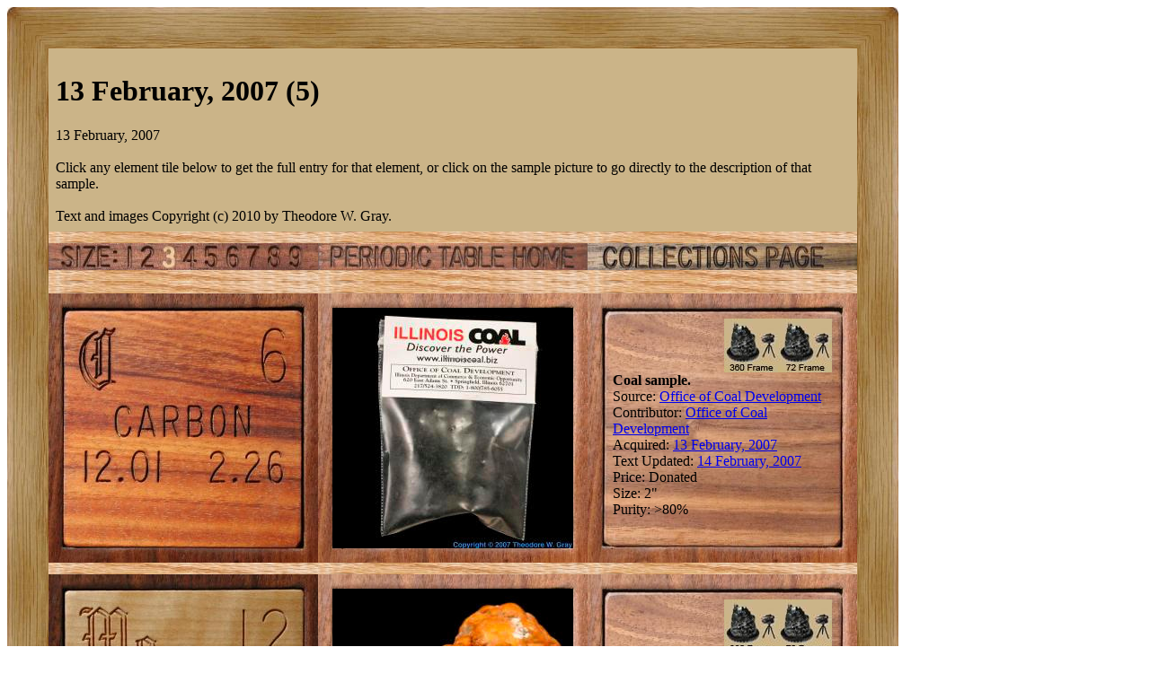

--- FILE ---
content_type: text/html; charset=UTF-8
request_url: https://theodoregray.com/periodictable/Elements/Date-2007-02-13/index.s8.html
body_size: 13351
content:
<!DOCTYPE HTML PUBLIC "-//W3C//DTD HTML 4.01 Transitional//EN"

"http://www.w3.org/TR/1999/REC-html401-19991224/loose.dtd">
<html><head><title>Samples from 13 February, 2007 (5) in the Periodic Table</title><meta http-equiv="Content-Type" content="text/html; charset=iso-8859-1">
<meta name="description" content="The Wooden Periodic Table Table by Theodore Gray">
<meta name="keywords" content="Periodic Table, Wooden Periodic Table Table, 
Theodore Gray, Theo Gray, Chemical Elements, Elements, Chemistry, Woodworking">
	</head><body bgcolor="#FFFFFF"><table width=992 border=0 cellspacing=0 cellpadding=0>
<tr>

<td><img alt="" width=46 height=46 border=0 src="../../Tiles/CornerOTL/s8.JPG"></td>

<td height=46 background="../../Tiles/EdgeTLong/s8.JPG"></td>

<td><img alt="" width=46 height=46 border=0 src="../../Tiles/CornerOTR/s8.JPG"></td>

</tr>

	<tr>

	<td width=46 background="../../Tiles/EdgeLLong/s8.JPG"></td>

<td align=left bgcolor="#CbB488">
	<table width=900 border=0 cellspacing=0 cellpadding=0><tr>
<td>
<table border=0 cellpadding=0 cellspacing=0><tr><td><table border=0 cellpadding=8 cellspacing=0><tr><td><h1>13 February, 2007 (5)</h1>13 February, 2007<br><br>Click any element tile below to get the full entry for that element, or click on the sample picture to go directly to the description of that sample.<br><br>Text and images Copyright (c) 2010 by Theodore W. Gray.</td></tr></table></td></tr><tr>
<td height=13 background="../../Tiles/RareEarthLine/s8.JPG"></td>
</tr>
<map name="sizerowmap"><area shape="rect" coords="80,0,98,30" href="index.s6.html">
<area shape="rect" coords="98,0,123,30" href="index.s7.html">
<area shape="rect" coords="123,0,146,30" href="index.s8.html">
<area shape="rect" coords="146,0,170,30" href="index.s9.html">
<area shape="rect" coords="170,0,194,30" href="index.s10.html">
<area shape="rect" coords="194,0,218,30" href="index.s11.html">
<area shape="rect" coords="218,0,240,30" href="index.s12.html">
<area shape="rect" coords="240,0,263,30" href="index.s13.html">
<area shape="rect" coords="263,0,300,30" href="index.s14.html">
</map><tr><td><img border=0 usemap="#sizerowmap" alt="" width=300 height=30 src="../../Tiles/SizeRow3/s8.JPG"></a><a href="../../index2.html"><img border=0 alt="" width=300 height=30 src="../../Tiles/HomeRow/s8.JPG"></a><a href="../../Collections.html"><img border=0 alt="" width=300 height=30 src="../../Tiles/CollectionsPageRow/s8.JPG"></a></td></tr><tr>
<td height=13 background="../../Tiles/RareEarthLine/s8.JPG"></td>
</tr>
<tr><td><script type="text/javascript"><!--
google_ad_client="pub-8851974366319374";
google_ad_width=728;
google_ad_height=90;
google_ad_format="728x90_as";
google_ad_type="text";
google_ad_channel="";
google_color_border="CBB488";
google_color_bg="CBB488";
google_color_link="0000FF";
google_color_url="008000";
google_color_text="000000";
//--></script>
<script type="text/javascript"
src="http://pagead2.googlesyndication.com/pagead/show_ads.js">
</script></td></tr><tr>
<td height=13 background="../../Tiles/RareEarthLine/s8.JPG"></td>
</tr>
<tr><td valign=top><table border=0 cellpadding=0 cellspacing=0><tr>
<td valign=top><a href="../../Elements/006/index.s8.html"><img alt="Carbon" border=0 src="../../Tiles/006/s8.JPG" width=300 height=300></a></td>
<td valign=top>
<table border=0 cellpadding=0 cellspacing=0><tr>
<td valign=top width=300 height=300 background="../../Tiles/Blank/s8.JPG"><table border=0 cellspacing=0 cellpadding=16><tr>
<td valign=top>
<a href="../../Elements/006/index.s8.html#sample24"><img alt="Carbon Coal sample" border=0 src="../../Samples/006.24/s8s.JPG" width=268 height=268></a></td>
</tr>
</table>
</td>
</tr>
</table></td>
<td valign=top>
<table border=0 cellpadding=0 cellspacing=0><tr>
<td valign=top width=300 height=300 background="../../Tiles/Blank/s8.JPG"><table border=0 cellspacing=0 cellpadding=28>
<tr><td valign=top width=244><a href="../../Samples/006.24/index.qtvr.s13.html"><img alt="3D" align=right border=0 src="../../Images/QTVR.JPG" width=60 height=60></a><a href="../../Samples/006.24/index.qt.s13.html"><img alt="3D" align=right border=0 src="../../Images/QT.JPG" width=60 height=60></a><br clear=all><b>Coal sample.</b>
<br>Source: <a href="../../Elements/Source-illinoiscoal/index.s8.html">Office of Coal Development</a><br>
Contributor: <a href="../../Elements/Source-illinoiscoal/index.s8.html">Office of Coal Development</a><br>
Acquired: <a href="../../Elements/Date-2007-02-13/index.s8.html">13 February, 2007</a><br>
Text Updated: <a href="../../Elements/Date-2007-02-14/index.s8.html">14 February, 2007</a><br>
Price: Donated<br>
Size: 2&quot;<br>
Purity: &gt;80%
</td></tr>
</table>
</td>
</tr>
</table>
</td>
</tr>
</table>
</td>
</tr>
<tr>
<td height=13 background="../../Tiles/RareEarthLine/s8.JPG"></td>
</tr>
<tr><td valign=top><table border=0 cellpadding=0 cellspacing=0><tr>
<td valign=top><a href="../../Elements/012/index.s8.html"><img alt="Magnesium" border=0 src="../../Tiles/012/s8.JPG" width=300 height=300></a></td>
<td valign=top>
<table border=0 cellpadding=0 cellspacing=0><tr>
<td valign=top width=300 height=300 background="../../Tiles/Blank/s8.JPG"><table border=0 cellspacing=0 cellpadding=16><tr>
<td valign=top>
<a href="../../Elements/012/index.s8.html#mineralSilicatedMagnesium"><img alt="Magnesium Silicated Magnesium" border=0 src="../../Samples/SilicatedMagnesium/s8s.JPG" width=268 height=268></a></td>
</tr>
</table>
</td>
</tr>
</table></td>
<td valign=top>
<table border=0 cellpadding=0 cellspacing=0><tr>
<td valign=top width=300 height=300 background="../../Tiles/Blank/s8.JPG"><table border=0 cellspacing=0 cellpadding=28>
<tr><td valign=top width=244><a href="../../Samples/SilicatedMagnesium/index.qtvr.s13.html"><img alt="3D" align=right border=0 src="../../Images/QTVR.JPG" width=60 height=60></a><a href="../../Samples/SilicatedMagnesium/index.qt.s13.html"><img alt="3D" align=right border=0 src="../../Images/QT.JPG" width=60 height=60></a><br clear=all><b>Silicated Magnesium.</b>
<br>Source: <a href="../../Elements/Source-zephyr4/index.s8.html">eBay seller zephyr4</a><br>
Contributor: <a href="../../Elements/Source-theodore/index.s8.html">Theodore Gray</a><br>
Acquired: <a href="../../Elements/Date-2007-02-13/index.s8.html">13 February, 2007</a><br>
Text Updated: <a href="../../Elements/Date-2007-02-14/index.s8.html">14 February, 2007</a><br>
Price: $25<br>
Size: 3&quot;<br>
Composition: <a href="../../Elements/012/index.html">Mg</a><a href="../../Elements/014/index.html">Si</a>
</td></tr>
</table>
</td>
</tr>
</table>
</td>
</tr>
</table>
</td>
</tr>
<tr>
<td height=13 background="../../Tiles/RareEarthLine/s8.JPG"></td>
</tr>
<tr><td valign=top><table border=0 cellpadding=0 cellspacing=0><tr>
<td valign=top><a href="../../Elements/029/index.s8.html"><img alt="Copper" border=0 src="../../Tiles/029/s8.JPG" width=300 height=300></a></td>
<td valign=top>
<table border=0 cellpadding=0 cellspacing=0><tr>
<td valign=top width=300 height=300 background="../../Tiles/Blank/s8.JPG"><table border=0 cellspacing=0 cellpadding=16><tr>
<td valign=top>
<a href="../../Elements/029/index.s8.html#mineralBrassShellCasings"><img alt="Copper Brass shell casings" border=0 src="../../Samples/BrassShellCasings/s8s.JPG" width=268 height=268></a></td>
</tr>
</table>
</td>
</tr>
</table></td>
<td valign=top>
<table border=0 cellpadding=0 cellspacing=0><tr>
<td valign=top width=300 height=300 background="../../Tiles/Blank/s8.JPG"><table border=0 cellspacing=0 cellpadding=28>
<tr><td valign=top width=244><a href="../../Samples/BrassShellCasings/index.qtvr.s13.html"><img alt="3D" align=right border=0 src="../../Images/QTVR.JPG" width=60 height=60></a><a href="../../Samples/BrassShellCasings/index.qt.s13.html"><img alt="3D" align=right border=0 src="../../Images/QT.JPG" width=60 height=60></a><br clear=all><b>Brass shell casings.</b>
<br>Source: <a href="../../Elements/Source-McKinley/index.s8.html">Derek McKinley</a><br>
Contributor: <a href="../../Elements/Source-McKinley/index.s8.html">Derek McKinley</a><br>
Acquired: <a href="../../Elements/Date-2007-02-13/index.s8.html">13 February, 2007</a><br>
Text Updated: <a href="../../Elements/Date-2007-02-14/index.s8.html">14 February, 2007</a><br>
Price: Donated<br>
Size: 2&quot;<br>
Composition: <a href="../../Elements/029/index.html">Cu</a><a href="../../Elements/030/index.html">Zn</a>
</td></tr>
</table>
</td>
</tr>
</table>
</td>
</tr>
</table>
</td>
</tr>
<tr>
<td height=13 background="../../Tiles/RareEarthLine/s8.JPG"></td>
</tr>
<tr><td valign=top><table border=0 cellpadding=0 cellspacing=0><tr>
<td valign=top><a href="../../Elements/031/index.s8.html"><img alt="Gallium" border=0 src="../../Tiles/031/s8.JPG" width=300 height=300></a></td>
<td valign=top>
<table border=0 cellpadding=0 cellspacing=0><tr>
<td valign=top width=300 height=300 background="../../Tiles/Blank/s8.JPG"><table border=0 cellspacing=0 cellpadding=16><tr>
<td valign=top>
<a href="../../Elements/031/index.s8.html#mineralLiquidMetalAlloy"><img alt="Gallium Liquid Metal Alloy" border=0 src="../../Samples/LiquidMetalAlloy/s8s.JPG" width=268 height=268></a></td>
</tr>
</table>
</td>
</tr>
</table></td>
<td valign=top>
<table border=0 cellpadding=0 cellspacing=0><tr>
<td valign=top width=300 height=300 background="../../Tiles/Blank/s8.JPG"><table border=0 cellspacing=0 cellpadding=28>
<tr><td valign=top width=244><a href="../../Samples/LiquidMetalAlloy/index.qtvr.s13.html"><img alt="3D" align=right border=0 src="../../Images/QTVR.JPG" width=60 height=60></a><a href="../../Samples/LiquidMetalAlloy/index.qt.s13.html"><img alt="3D" align=right border=0 src="../../Images/QT.JPG" width=60 height=60></a><br clear=all><b>Liquid Metal Alloy.</b>
<br>Source: <a href="../../Elements/Source-simon/index.s8.html">Simon Quellen Field</a><br>
Contributor: <a href="../../Elements/Source-simon/index.s8.html">Simon Quellen Field</a><br>
Acquired: <a href="../../Elements/Date-2007-02-13/index.s8.html">13 February, 2007</a><br>
Text Updated: <a href="../../Elements/Date-2007-02-14/index.s8.html">14 February, 2007</a><br>
Price: Donated<br>
Size: 1&quot;<br>
Composition: <a href="../../Elements/031/index.html">Ga</a><a href="../../Elements/049/index.html">In</a><a href="../../Elements/050/index.html">Sn</a>
</td></tr>
</table>
</td>
</tr>
</table>
</td>
</tr>
</table>
</td>
</tr>
<tr>
<td height=13 background="../../Tiles/RareEarthLine/s8.JPG"></td>
</tr>
<tr><td valign=top><table border=0 cellpadding=0 cellspacing=0><tr>
<td valign=top><a href="../../Elements/049/index.s8.html"><img alt="Indium" border=0 src="../../Tiles/049/s8.JPG" width=300 height=300></a></td>
<td valign=top>
<table border=0 cellpadding=0 cellspacing=0><tr>
<td valign=top width=300 height=300 background="../../Tiles/Blank/s8.JPG"><table border=0 cellspacing=0 cellpadding=16><tr>
<td valign=top>
<a href="../../Elements/049/index.s8.html#mineralFieldsMetal"><img alt="Indium Field's metal" border=0 src="../../Samples/FieldsMetal/s8s.JPG" width=268 height=268></a></td>
</tr>
</table>
</td>
</tr>
</table></td>
<td valign=top>
<table border=0 cellpadding=0 cellspacing=0><tr>
<td valign=top width=300 height=300 background="../../Tiles/Blank/s8.JPG"><table border=0 cellspacing=0 cellpadding=28>
<tr><td valign=top width=244><a href="../../Samples/FieldsMetal/index.qtvr.s13.html"><img alt="3D" align=right border=0 src="../../Images/QTVR.JPG" width=60 height=60></a><a href="../../Samples/FieldsMetal/index.qt.s13.html"><img alt="3D" align=right border=0 src="../../Images/QT.JPG" width=60 height=60></a><br clear=all><b>Field's metal.</b>
<br>Source: <a href="../../Elements/Source-simon/index.s8.html">Simon Quellen Field</a><br>
Contributor: <a href="../../Elements/Source-simon/index.s8.html">Simon Quellen Field</a><br>
Acquired: <a href="../../Elements/Date-2007-02-13/index.s8.html">13 February, 2007</a><br>
Text Updated: <a href="../../Elements/Date-2007-02-14/index.s8.html">14 February, 2007</a><br>
Price: Donated<br>
Size: 5&quot;<br>
Composition: <a href="../../Elements/049/index.html">In</a><a href="../../Elements/083/index.html">Bi</a><a href="../../Elements/050/index.html">Sn</a>
</td></tr>
</table>
</td>
</tr>
</table>
</td>
</tr>
</table>
</td>
</tr>
<tr>
<td height=13 background="../../Tiles/RareEarthLine/s8.JPG"></td>
</tr>
<tr><td><script type="text/javascript"><!--
google_ad_client="pub-8851974366319374";
google_ad_width=728;
google_ad_height=90;
google_ad_format="728x90_as";
google_ad_type="text";
google_ad_channel="";
google_color_border="CBB488";
google_color_bg="CBB488";
google_color_link="0000FF";
google_color_url="008000";
google_color_text="000000";
//--></script>
<script type="text/javascript"
src="http://pagead2.googlesyndication.com/pagead/show_ads.js">
</script></td></tr></table></td>
</tr>
</table>
</td>

	<td width=46 background="../../Tiles/EdgeRLong/s8.JPG"></td>
</tr>

<tr>

<td><img alt="" width=46 height=46 border=0 src="../../Tiles/CornerOBL/s8.JPG"></td>

<td height=46 background="../../Tiles/EdgeBLong/s8.JPG"></td>

<td><img alt="" width=46 height=46 border=0 src="../../Tiles/CornerOBR/s8.JPG"></td>

</tr>
</table>
<br clear=all>

<script src="http://www.google-analytics.com/urchin.js" type="text/javascript">
</script>
<script type="text/javascript">
_uacct = "UA-2752036-2";
urchinTracker();
</script>

</body></html>
